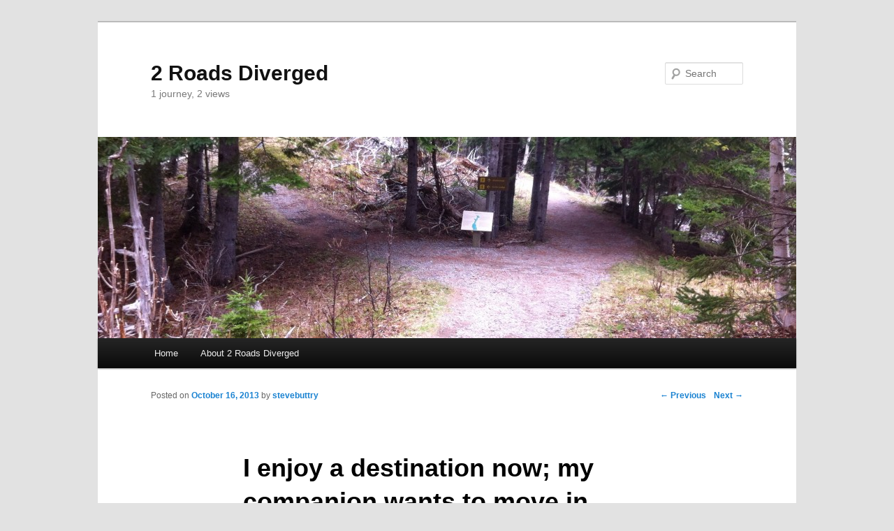

--- FILE ---
content_type: text/html; charset=UTF-8
request_url: http://2roadsdiverged.com/i-enjoy-a-destination-now-my-companion-wants-to-move-in/
body_size: 7068
content:
<!DOCTYPE html>
<!--[if IE 6]>
<html id="ie6" lang="en-US">
<![endif]-->
<!--[if IE 7]>
<html id="ie7" lang="en-US">
<![endif]-->
<!--[if IE 8]>
<html id="ie8" lang="en-US">
<![endif]-->
<!--[if !(IE 6) & !(IE 7) & !(IE 8)]><!-->
<html lang="en-US">
<!--<![endif]-->
<head>
<meta charset="UTF-8" />
<meta name="viewport" content="width=device-width" />
<title>I enjoy a destination now; my companion wants to move in | 2 Roads Diverged</title>
<link rel="profile" href="http://gmpg.org/xfn/11" />
<link rel="stylesheet" type="text/css" media="all" href="http://2roadsdiverged.com/wp-content/themes/twentyeleven/style.css" />
<link rel="pingback" href="http://2roadsdiverged.com/xmlrpc.php" />
<!--[if lt IE 9]>
<script src="http://2roadsdiverged.com/wp-content/themes/twentyeleven/js/html5.js" type="text/javascript"></script>
<![endif]-->
<link rel='dns-prefetch' href='//s.w.org' />
<link rel="alternate" type="application/rss+xml" title="2 Roads Diverged &raquo; Feed" href="http://2roadsdiverged.com/feed/" />
<link rel="alternate" type="application/rss+xml" title="2 Roads Diverged &raquo; Comments Feed" href="http://2roadsdiverged.com/comments/feed/" />
<link rel="alternate" type="application/rss+xml" title="2 Roads Diverged &raquo; I enjoy a destination now; my companion wants to move in Comments Feed" href="http://2roadsdiverged.com/i-enjoy-a-destination-now-my-companion-wants-to-move-in/feed/" />
		<script type="text/javascript">
			window._wpemojiSettings = {"baseUrl":"https:\/\/s.w.org\/images\/core\/emoji\/2.3\/72x72\/","ext":".png","svgUrl":"https:\/\/s.w.org\/images\/core\/emoji\/2.3\/svg\/","svgExt":".svg","source":{"concatemoji":"http:\/\/2roadsdiverged.com\/wp-includes\/js\/wp-emoji-release.min.js?ver=4.8.25"}};
			!function(t,a,e){var r,i,n,o=a.createElement("canvas"),l=o.getContext&&o.getContext("2d");function c(t){var e=a.createElement("script");e.src=t,e.defer=e.type="text/javascript",a.getElementsByTagName("head")[0].appendChild(e)}for(n=Array("flag","emoji4"),e.supports={everything:!0,everythingExceptFlag:!0},i=0;i<n.length;i++)e.supports[n[i]]=function(t){var e,a=String.fromCharCode;if(!l||!l.fillText)return!1;switch(l.clearRect(0,0,o.width,o.height),l.textBaseline="top",l.font="600 32px Arial",t){case"flag":return(l.fillText(a(55356,56826,55356,56819),0,0),e=o.toDataURL(),l.clearRect(0,0,o.width,o.height),l.fillText(a(55356,56826,8203,55356,56819),0,0),e===o.toDataURL())?!1:(l.clearRect(0,0,o.width,o.height),l.fillText(a(55356,57332,56128,56423,56128,56418,56128,56421,56128,56430,56128,56423,56128,56447),0,0),e=o.toDataURL(),l.clearRect(0,0,o.width,o.height),l.fillText(a(55356,57332,8203,56128,56423,8203,56128,56418,8203,56128,56421,8203,56128,56430,8203,56128,56423,8203,56128,56447),0,0),e!==o.toDataURL());case"emoji4":return l.fillText(a(55358,56794,8205,9794,65039),0,0),e=o.toDataURL(),l.clearRect(0,0,o.width,o.height),l.fillText(a(55358,56794,8203,9794,65039),0,0),e!==o.toDataURL()}return!1}(n[i]),e.supports.everything=e.supports.everything&&e.supports[n[i]],"flag"!==n[i]&&(e.supports.everythingExceptFlag=e.supports.everythingExceptFlag&&e.supports[n[i]]);e.supports.everythingExceptFlag=e.supports.everythingExceptFlag&&!e.supports.flag,e.DOMReady=!1,e.readyCallback=function(){e.DOMReady=!0},e.supports.everything||(r=function(){e.readyCallback()},a.addEventListener?(a.addEventListener("DOMContentLoaded",r,!1),t.addEventListener("load",r,!1)):(t.attachEvent("onload",r),a.attachEvent("onreadystatechange",function(){"complete"===a.readyState&&e.readyCallback()})),(r=e.source||{}).concatemoji?c(r.concatemoji):r.wpemoji&&r.twemoji&&(c(r.twemoji),c(r.wpemoji)))}(window,document,window._wpemojiSettings);
		</script>
		<style type="text/css">
img.wp-smiley,
img.emoji {
	display: inline !important;
	border: none !important;
	box-shadow: none !important;
	height: 1em !important;
	width: 1em !important;
	margin: 0 .07em !important;
	vertical-align: -0.1em !important;
	background: none !important;
	padding: 0 !important;
}
</style>
<script type='text/javascript' src='http://2roadsdiverged.com/wp-includes/js/jquery/jquery.js?ver=1.12.4'></script>
<script type='text/javascript' src='http://2roadsdiverged.com/wp-includes/js/jquery/jquery-migrate.min.js?ver=1.4.1'></script>
<link rel='https://api.w.org/' href='http://2roadsdiverged.com/wp-json/' />
<link rel="EditURI" type="application/rsd+xml" title="RSD" href="http://2roadsdiverged.com/xmlrpc.php?rsd" />
<link rel="wlwmanifest" type="application/wlwmanifest+xml" href="http://2roadsdiverged.com/wp-includes/wlwmanifest.xml" /> 
<link rel='prev' title='New sights and smells in familiar places' href='http://2roadsdiverged.com/new-sights-and-smells-in-familiar-places/' />
<link rel='next' title='My photos don&#8217;t do Carlsbad Caverns justice' href='http://2roadsdiverged.com/my-photos-dont-do-carlsbad-caverns-justice/' />
<meta name="generator" content="WordPress 4.8.25" />
<link rel='shortlink' href='http://2roadsdiverged.com/?p=729' />
<link rel="alternate" type="application/json+oembed" href="http://2roadsdiverged.com/wp-json/oembed/1.0/embed?url=http%3A%2F%2F2roadsdiverged.com%2Fi-enjoy-a-destination-now-my-companion-wants-to-move-in%2F" />
<link rel="alternate" type="text/xml+oembed" href="http://2roadsdiverged.com/wp-json/oembed/1.0/embed?url=http%3A%2F%2F2roadsdiverged.com%2Fi-enjoy-a-destination-now-my-companion-wants-to-move-in%2F&#038;format=xml" />

<!-- All in One SEO Pack 1.6.15.2 by Michael Torbert of Semper Fi Web Design[369,451] -->
<link rel="canonical" href="http://2roadsdiverged.com/i-enjoy-a-destination-now-my-companion-wants-to-move-in/" />
<!-- /all in one seo pack -->
<link rel="stylesheet" type="text/css" href="http://2roadsdiverged.com/wp-content/plugins/social-media-widget/social_widget.css" />
		<style type="text/css">.recentcomments a{display:inline !important;padding:0 !important;margin:0 !important;}</style>
		
<!-- Jetpack Open Graph Tags -->
<meta property="og:type" content="article" />
<meta property="og:title" content="I enjoy a destination now; my companion wants to move in" />
<meta property="og:url" content="http://2roadsdiverged.com/i-enjoy-a-destination-now-my-companion-wants-to-move-in/" />
<meta property="og:description" content="The title of this blog reflects the fact that my companion and I experience travel much differently. We tend to like the same places. While I prefer canyons and she favors beaches, we both love bot…" />
<meta property="article:published_time" content="2013-10-16T12:00:18+00:00" />
<meta property="article:modified_time" content="2013-10-16T13:24:29+00:00" />
<meta property="og:site_name" content="2 Roads Diverged" />
<meta property="og:image" content="http://2roadsdiverged.com/wp-content/uploads/2013/10/Berkshires-fastball-e1381924673494-764x1024.jpg" />
<meta property="og:locale" content="en_US" />
<meta name="twitter:card" content="summary" />
</head>

<body class="post-template-default single single-post postid-729 single-format-standard singular two-column right-sidebar">
<div id="page" class="hfeed">
	<header id="branding" role="banner">
			<hgroup>
				<h1 id="site-title"><span><a href="http://2roadsdiverged.com/" rel="home">2 Roads Diverged</a></span></h1>
				<h2 id="site-description">1 journey, 2 views</h2>
			</hgroup>

						<a href="http://2roadsdiverged.com/">
									<img src="http://2roadsdiverged.com/wp-content/uploads/2012/05/cropped-2-roads.jpg" width="1000" height="288" alt="2 Roads Diverged" />
							</a>
			
								<form method="get" id="searchform" action="http://2roadsdiverged.com/">
		<label for="s" class="assistive-text">Search</label>
		<input type="text" class="field" name="s" id="s" placeholder="Search" />
		<input type="submit" class="submit" name="submit" id="searchsubmit" value="Search" />
	</form>
			
			<nav id="access" role="navigation">
				<h3 class="assistive-text">Main menu</h3>
								<div class="skip-link"><a class="assistive-text" href="#content">Skip to primary content</a></div>
												<div class="menu"><ul>
<li ><a href="http://2roadsdiverged.com/">Home</a></li><li class="page_item page-item-4"><a href="http://2roadsdiverged.com/about-2-roads-diverged/">About 2 Roads Diverged</a></li>
</ul></div>
			</nav><!-- #access -->
	</header><!-- #branding -->


	<div id="main">

		<div id="primary">
			<div id="content" role="main">

				
					<nav id="nav-single">
						<h3 class="assistive-text">Post navigation</h3>
						<span class="nav-previous"><a href="http://2roadsdiverged.com/new-sights-and-smells-in-familiar-places/" rel="prev"><span class="meta-nav">&larr;</span> Previous</a></span>
						<span class="nav-next"><a href="http://2roadsdiverged.com/my-photos-dont-do-carlsbad-caverns-justice/" rel="next">Next <span class="meta-nav">&rarr;</span></a></span>
					</nav><!-- #nav-single -->

					
<article id="post-729" class="post-729 post type-post status-publish format-standard hentry category-berkshires">
	<header class="entry-header">
		<h1 class="entry-title">I enjoy a destination now; my companion wants to move in</h1>

				<div class="entry-meta">
			<span class="sep">Posted on </span><a href="http://2roadsdiverged.com/i-enjoy-a-destination-now-my-companion-wants-to-move-in/" title="12:00 pm" rel="bookmark"><time class="entry-date" datetime="2013-10-16T12:00:18+00:00" pubdate>October 16, 2013</time></a><span class="by-author"> <span class="sep"> by </span> <span class="author vcard"><a class="url fn n" href="http://2roadsdiverged.com/author/stevebuttry/" title="View all posts by stevebuttry" rel="author">stevebuttry</a></span></span>		</div><!-- .entry-meta -->
			</header><!-- .entry-header -->

	<div class="entry-content">
		<div id="attachment_730" style="width: 594px" class="wp-caption aligncenter"><a href="http://2roadsdiverged.com/wp-content/uploads/2013/10/Berkshires-sunset.jpg"><img class="size-large wp-image-730" alt="An evening visit to Pontoosuc Lake north of Pittsfield, Mass." src="http://2roadsdiverged.com/wp-content/uploads/2013/10/Berkshires-sunset-1024x764.jpg" width="584" height="435" srcset="http://2roadsdiverged.com/wp-content/uploads/2013/10/Berkshires-sunset-1024x764.jpg 1024w, http://2roadsdiverged.com/wp-content/uploads/2013/10/Berkshires-sunset-300x224.jpg 300w, http://2roadsdiverged.com/wp-content/uploads/2013/10/Berkshires-sunset-401x300.jpg 401w" sizes="(max-width: 584px) 100vw, 584px" /></a><p class="wp-caption-text">An evening visit to Pontoosuc Lake north of Pittsfield, Mass.</p></div>
<p>The title of this blog reflects the fact that my companion and I experience travel much differently. We tend to like the same places. While I prefer <a title="Another spectacular canyon: Royal Gorge" href="http://2roadsdiverged.com/?p=692">canyons</a> and she favors <a title="The Heartbeat of the Pacific" href="http://2roadsdiverged.com/?p=281">beaches</a>, we both love both of them. And we reveled together in <a title="Flavorful Lyon" href="http://2roadsdiverged.com/?p=469">France</a>, <a title="Home Away From Home" href="http://2roadsdiverged.com/?p=526">Switzerland</a> and <a title="Reflections on the David (but no photos)" href="http://2roadsdiverged.com/?p=548">Italy</a> earlier this year. Where we differ in travel is in our response to the places we love. I want to soak it in, recognizing that we may never be back. My companion wants to move.</p>
<p>Every time we have visited <a title="Whale-watching tours ..." href="http://stevebuttry.wordpress.com/2010/10/07/whale-watching-tours-show-how-you-can-compete-and-collaborate/">Tofino</a> (our favorite place), she talks of buying a beach home there, ignoring the fact that I would have no work there and no major airport within five hours. On last year&#8217;s <a title="The Pacific and the redwoods: I felt tiny" href="http://2roadsdiverged.com/?p=258">trip to Monterey</a> and this year&#8217;s trip to <a title="Scenes from our California trip, August 2013" href="http://2roadsdiverged.com/?p=665">Marin County, Calif</a>., she was speculating on the cost of homes there (high) and saying we should move. I was saying, &#8220;Look at that ocean! Enjoy it right now!&#8221;</p>
<div id="attachment_733" style="width: 234px" class="wp-caption alignright"><a href="http://2roadsdiverged.com/wp-content/uploads/2013/10/Berkshires-Duffy-e1381667265152.jpg"><img class="size-medium wp-image-733" alt="Pittsfield's museums made for some fun walks with Duffy." src="http://2roadsdiverged.com/wp-content/uploads/2013/10/Berkshires-Duffy-e1381667265152-224x300.jpg" width="224" height="300" srcset="http://2roadsdiverged.com/wp-content/uploads/2013/10/Berkshires-Duffy-e1381667265152-224x300.jpg 224w, http://2roadsdiverged.com/wp-content/uploads/2013/10/Berkshires-Duffy-e1381667265152-764x1024.jpg 764w, http://2roadsdiverged.com/wp-content/uploads/2013/10/Berkshires-Duffy-e1381667265152.jpg 968w" sizes="(max-width: 224px) 100vw, 224px" /></a><p class="wp-caption-text">Pittsfield&#8217;s museums made for some fun walks with Duffy.</p></div>
<p>I should have known we&#8217;d have the same divergent views on last week&#8217;s trip to the Berkshires. We brought Duffy, her schnauzer, along, which curbed the sightseeing a bit. But just walking him around the lovely town square and neighborhoods of Pittsfield, Mass., was enough to make her start looking at real estate listings.</p>
<p>We visited at a lovely time, with many of the Berkshires&#8217; trees still full of leaves in vivid shades of red, yellow and orange. So, when I wrapped up Friday with still an hour or so of daylight, I thought my companion would enjoy a drive in the countryside.</p>
<p>We headed out north of town to drive some country roads. A turn down a side road took us past lots of colorful trees as well as shimmering Pontoosuc Lake. The leaves and lake riveted my attention, but my companion&#8217;s eye was caught by a for-sale sign.</p>
<div id="attachment_737" style="width: 310px" class="wp-caption alignright"><a href="http://2roadsdiverged.com/wp-content/uploads/2013/10/Berkshires-frame.jpg"><img class="size-medium wp-image-737" alt="My companion and Duffy on the square in Pittsfield." src="http://2roadsdiverged.com/wp-content/uploads/2013/10/Berkshires-frame-300x224.jpg" width="300" height="224" srcset="http://2roadsdiverged.com/wp-content/uploads/2013/10/Berkshires-frame-300x224.jpg 300w, http://2roadsdiverged.com/wp-content/uploads/2013/10/Berkshires-frame-1024x764.jpg 1024w, http://2roadsdiverged.com/wp-content/uploads/2013/10/Berkshires-frame-401x300.jpg 401w, http://2roadsdiverged.com/wp-content/uploads/2013/10/Berkshires-frame.jpg 1296w" sizes="(max-width: 300px) 100vw, 300px" /></a><p class="wp-caption-text">My companion and Duffy on the square in Pittsfield.</p></div>
<p>We&#8217;re not moving any time soon. We just refinanced our condo in the Virginia suburbs of Washington. But selling it for enough to cover the loan would be difficult (we bought in 2007, shortly before the real estate market tanked). Also, my job requires frequent air travel and we live 10 minutes from Dulles International Airport, with direct flights to dozens, if not hundreds, of destinations. Virtually every place my companion fantasizes about moving is an hour or more from an airport, often an airport with flights only to a few hubs.</p>
<p>None of this deters my companion from her new-home fantasies.</p>
<p>A for-sale sign in front of a home on the lake caught her eye. Since we were on a dead-end road, we had to drive past. This time we stopped to pick up a flier. A few minutes later, we stopped at a lakeside park. I was enjoying the sun&#8217;s final rays shimmering across the lake (that&#8217;s it at the top of this post and in the photo below). My companion was drawn to the condos behind us and the every-evening views they would offer.</p>
<div id="attachment_738" style="width: 594px" class="wp-caption aligncenter"><a href="http://2roadsdiverged.com/wp-content/uploads/2013/10/Berkshires-lake2.jpg"><img class="size-large wp-image-738" alt="Another evening view of Lake Pontoosuc" src="http://2roadsdiverged.com/wp-content/uploads/2013/10/Berkshires-lake2-1024x764.jpg" width="584" height="435" srcset="http://2roadsdiverged.com/wp-content/uploads/2013/10/Berkshires-lake2-1024x764.jpg 1024w, http://2roadsdiverged.com/wp-content/uploads/2013/10/Berkshires-lake2-300x224.jpg 300w, http://2roadsdiverged.com/wp-content/uploads/2013/10/Berkshires-lake2-401x300.jpg 401w, http://2roadsdiverged.com/wp-content/uploads/2013/10/Berkshires-lake2.jpg 1296w" sizes="(max-width: 584px) 100vw, 584px" /></a><p class="wp-caption-text">Another evening view of Lake Pontoosuc</p></div>
<p>The next morning, before we could leave town, we had to drive back past the lake again. This time an open-house sign in front of the home she had spied the night before prompted a stop. We wandered through. I stepped out on the deck to enjoy yet another lake view (that&#8217;s it below). My companion had to check out the rooms. We got out of there without signing anything. I think my various points about the airport, the mortgage and so on continue to carry the day. For now.</p>
<p>I guess our writing interests shape our sightseeing interests. I&#8217;m a journalist, interested in reporting what&#8217;s happening now or in enjoying what I&#8217;m doing now. My companion is a <a title="Gathering String" href="http://gatheringstring.me/">novelist</a>, enjoying the moments in part by imagining what could be.</p>
<div id="attachment_739" style="width: 594px" class="wp-caption aligncenter"><a href="http://2roadsdiverged.com/wp-content/uploads/2013/10/Berkshires-view-from-deck.jpg"><img class="size-large wp-image-739" alt="The view from the deck of the home we didn't buy." src="http://2roadsdiverged.com/wp-content/uploads/2013/10/Berkshires-view-from-deck-1024x764.jpg" width="584" height="435" srcset="http://2roadsdiverged.com/wp-content/uploads/2013/10/Berkshires-view-from-deck-1024x764.jpg 1024w, http://2roadsdiverged.com/wp-content/uploads/2013/10/Berkshires-view-from-deck-300x224.jpg 300w, http://2roadsdiverged.com/wp-content/uploads/2013/10/Berkshires-view-from-deck-401x300.jpg 401w, http://2roadsdiverged.com/wp-content/uploads/2013/10/Berkshires-view-from-deck.jpg 1296w" sizes="(max-width: 584px) 100vw, 584px" /></a><p class="wp-caption-text">The view from the deck of the home we didn&#8217;t buy.</p></div>
<div id="attachment_740" style="width: 594px" class="wp-caption aligncenter"><a href="http://2roadsdiverged.com/wp-content/uploads/2013/10/Berkshires-fastball-e1381924673494.jpg"><img class="size-large wp-image-740" alt="I tried out my fastball grip on some of the outdoor art in Pittsfield." src="http://2roadsdiverged.com/wp-content/uploads/2013/10/Berkshires-fastball-e1381924673494-764x1024.jpg" width="584" height="782" srcset="http://2roadsdiverged.com/wp-content/uploads/2013/10/Berkshires-fastball-e1381924673494-764x1024.jpg 764w, http://2roadsdiverged.com/wp-content/uploads/2013/10/Berkshires-fastball-e1381924673494-224x300.jpg 224w, http://2roadsdiverged.com/wp-content/uploads/2013/10/Berkshires-fastball-e1381924673494.jpg 968w" sizes="(max-width: 584px) 100vw, 584px" /></a><p class="wp-caption-text">I tried out my fastball grip on some of the outdoor art in Pittsfield.</p></div>
<p>&nbsp;</p>
<p>&nbsp;</p>
<p>&nbsp;</p>
			</div><!-- .entry-content -->

	<footer class="entry-meta">
		This entry was posted in <a href="http://2roadsdiverged.com/category/berkshires/" rel="category tag">Berkshires</a> by <a href="http://2roadsdiverged.com/author/stevebuttry/">stevebuttry</a>. Bookmark the <a href="http://2roadsdiverged.com/i-enjoy-a-destination-now-my-companion-wants-to-move-in/" title="Permalink to I enjoy a destination now; my companion wants to move in" rel="bookmark">permalink</a>.		
			</footer><!-- .entry-meta -->
</article><!-- #post-729 -->

						<div id="comments">
	
	
			<h2 id="comments-title">
			One thought on &ldquo;<span>I enjoy a destination now; my companion wants to move in</span>&rdquo;		</h2>

		
		<ol class="commentlist">
				<li class="post pingback">
		<p>Pingback: <a href='http://stevebuttry.wordpress.com/2013/12/31/reviewing-2013-on-my-blog-lots-of-leadership-and-ethics-posts/' rel='external nofollow' class='url'>Reviewing 2013 on my blog: lots of leadership and ethics posts | The Buttry Diary</a></p>
	</li><!-- #comment-## -->
		</ol>

		
	
		<div id="respond" class="comment-respond">
		<h3 id="reply-title" class="comment-reply-title">Leave a Reply <small><a rel="nofollow" id="cancel-comment-reply-link" href="/i-enjoy-a-destination-now-my-companion-wants-to-move-in/#respond" style="display:none;">Cancel reply</a></small></h3>			<form action="http://2roadsdiverged.com/wp-comments-post.php" method="post" id="commentform" class="comment-form">
				<p class="comment-notes"><span id="email-notes">Your email address will not be published.</span> Required fields are marked <span class="required">*</span></p><p class="comment-form-comment"><label for="comment">Comment</label> <textarea id="comment" name="comment" cols="45" rows="8" maxlength="65525" aria-required="true" required="required"></textarea></p><p class="comment-form-author"><label for="author">Name <span class="required">*</span></label> <input id="author" name="author" type="text" value="" size="30" maxlength="245" aria-required='true' required='required' /></p>
<p class="comment-form-email"><label for="email">Email <span class="required">*</span></label> <input id="email" name="email" type="text" value="" size="30" maxlength="100" aria-describedby="email-notes" aria-required='true' required='required' /></p>
<p class="comment-form-url"><label for="url">Website</label> <input id="url" name="url" type="text" value="" size="30" maxlength="200" /></p>
<p class="form-submit"><input name="submit" type="submit" id="submit" class="submit" value="Post Comment" /> <input type='hidden' name='comment_post_ID' value='729' id='comment_post_ID' />
<input type='hidden' name='comment_parent' id='comment_parent' value='0' />
</p><p style="display: none;"><input type="hidden" id="akismet_comment_nonce" name="akismet_comment_nonce" value="0778764d23" /></p>			</form>
			</div><!-- #respond -->
		<script type="text/javascript">
		jQuery(document).ready(function () {
			jQuery('#commentform').submit(function () {
				_gaq.push(
					['_setAccount', ''],
					['_trackEvent', 'comment', 'submit']
				);
			});
		});
	</script>
	
</div><!-- #comments -->

				
			</div><!-- #content -->
		</div><!-- #primary -->


	</div><!-- #main -->

	<footer id="colophon" role="contentinfo">

			

			<div id="site-generator">
								<a href="http://wordpress.org/" title="Semantic Personal Publishing Platform" rel="generator">Proudly powered by WordPress</a>
			</div>
	</footer><!-- #colophon -->
</div><!-- #page -->

<script type='text/javascript' src='http://2roadsdiverged.com/wp-includes/js/comment-reply.min.js?ver=4.8.25'></script>
<script type='text/javascript' src='http://2roadsdiverged.com/wp-includes/js/wp-embed.min.js?ver=4.8.25'></script>

</body>
</html>